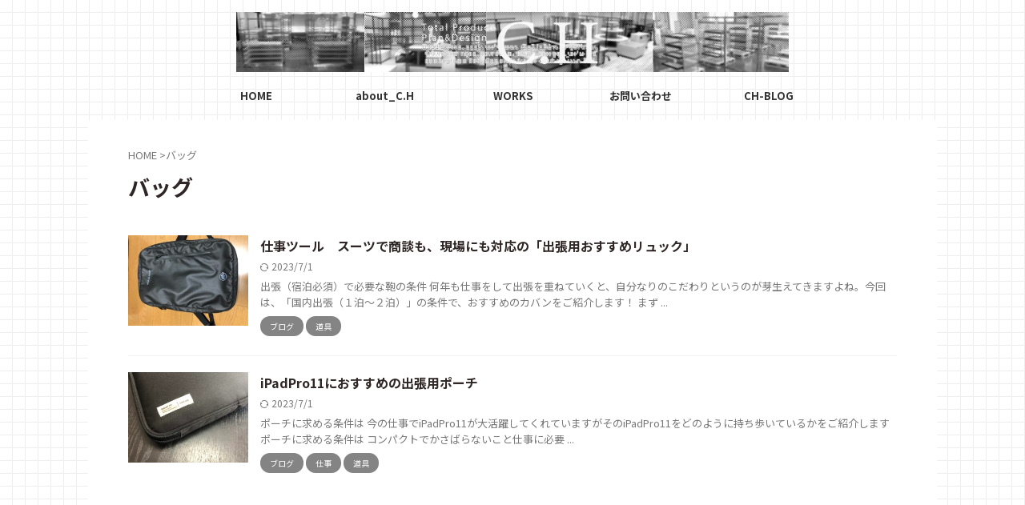

--- FILE ---
content_type: text/css
request_url: https://ch-blog.com/wp-content/cache/autoptimize/css/autoptimize_single_2b116f6f94675ccaf19da93371cf00c9.css?ver=6.8.1
body_size: -82
content:
main{margin-right:0 !important}